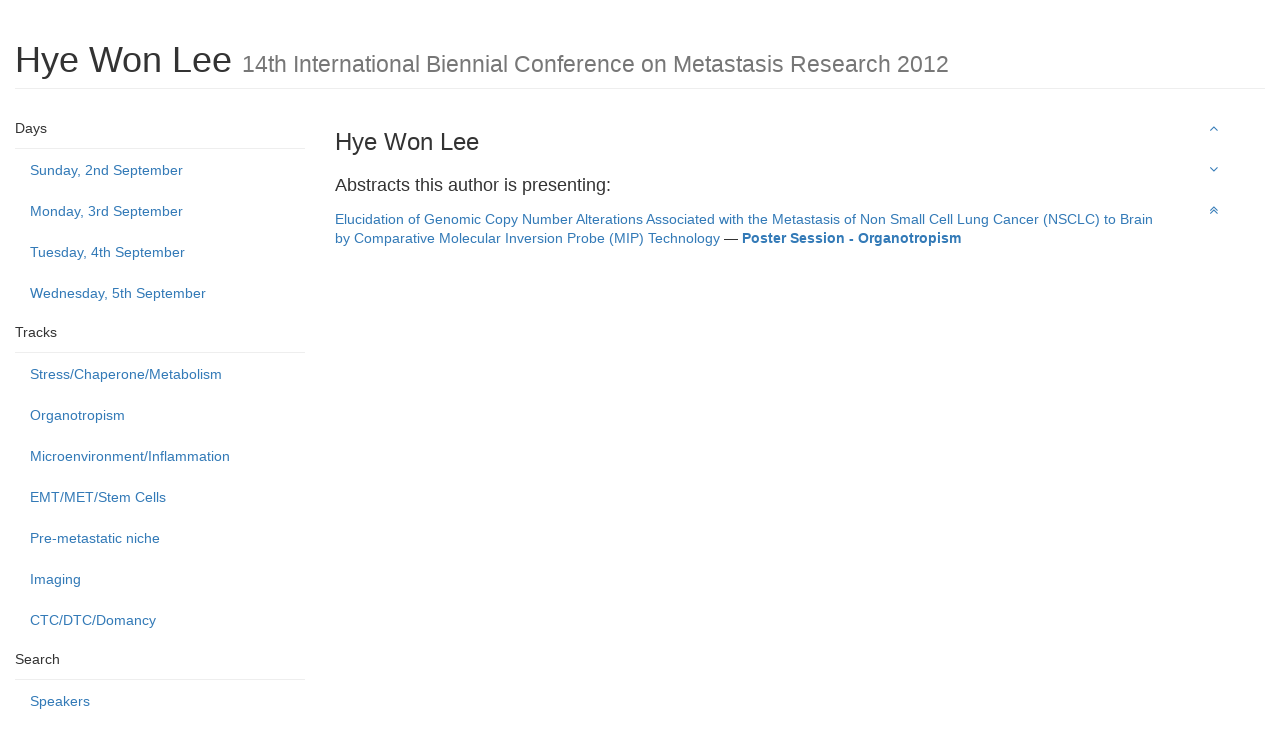

--- FILE ---
content_type: text/html; charset=utf-8
request_url: https://metastasis-2012.p.asnevents.com.au/speaker/4845
body_size: 2455
content:
<!DOCTYPE html>
<html class='program'>
  <head>
    <meta http-equiv="Content-Type" content="text/html; charset=utf-8" />
    <meta name="csrf_token" content='MTc3MDEyMDAwNjBJNElvWXBLbGFIUWp0UXcwQjNFWlhxNzJZRmdnWFdU'/>
    <meta name="viewport" content="width=device-width, initial-scale=1, user-scalable=0">
    <meta name="apple-mobile-web-app-capable" content="yes">

            
    
            <script type="text/javascript" src="/script/jquery/jquery.min.js?m=1756372773"></script>
<script type="text/javascript" src="/script/lib/bootstrap.js?m=1756372773"></script>
<script type="text/javascript" src="/script/program.js?m=1756372773"></script>
<link rel="stylesheet" type="text/css" href="/build/css/program/default.css?m=1756372773" />
<link rel="stylesheet" type="text/css" href="/build/css/font-awesome-4.3.0/scss/font-awesome.css?m=1756372773" />

    

    <title>Hye Won Lee &mdash; ASN Events</title>
  </head>

  <body data-spy="scroll" data-target='#program-spy'>
    <div class='container-fluid'>
      <div class='row'>
        <div class='col-xs-12'>
          <h1 id='top' class='page-header'>Hye Won Lee <small>14th International Biennial Conference on Metastasis Research 2012</small></h1>
        </div>
      </div>
      <div class='row'>
        <div class='col-xs-11 col-sm-3'>
          <div  id='program-nav' class="nav nav-pills nav-stacked">
  <ul id='nav-days' class='nav nav-pills nav-stacked'>
    <li class='list-heading'>Days</li>
          <li class='' >
        <a href='/days/2012-09-02'>Sunday, 2nd September</a>
      </li>
          <li class='' >
        <a href='/days/2012-09-03'>Monday, 3rd September</a>
      </li>
          <li class='' >
        <a href='/days/2012-09-04'>Tuesday, 4th September</a>
      </li>
          <li class='' >
        <a href='/days/2012-09-05'>Wednesday, 5th September</a>
      </li>
      </ul>

      <ul id='nav-tracks' class='nav nav-pills nav-stacked'>
      <li class='list-heading'>Tracks</li>
              <li class=' track-' >
          <a href='/tracks/9'>Stress/Chaperone/Metabolism</a>
        </li>
              <li class=' track-' >
          <a href='/tracks/10'>Organotropism</a>
        </li>
              <li class=' track-' >
          <a href='/tracks/11'>Microenvironment/Inflammation</a>
        </li>
              <li class=' track-' >
          <a href='/tracks/12'>EMT/MET/Stem Cells</a>
        </li>
              <li class=' track-' >
          <a href='/tracks/13'>Pre-metastatic niche</a>
        </li>
              <li class=' track-' >
          <a href='/tracks/14'>Imaging</a>
        </li>
              <li class=' track-' >
          <a href='/tracks/48'>CTC/DTC/Domancy</a>
        </li>
          </ul>
  
  <ul id='nav-search' class='nav nav-pills nav-stacked'>
    <li class='list-heading'>Search</li>
    <li><a href='/speakers'>Speakers</a></li>
  </ul>
</div>
        </div>
        <div id='program-body' class='col-xs-11 col-sm-8'>
            <div class='clearfix'>
    <h3>Hye Won Lee</h3>
    <div class='col-md-3 col-sm-6 col-xs-12'>
          </div>
      </div>

  <h4>Abstracts this author is presenting:</h4>
  <ul class='abstract-list no-list-style'>
                <li>
        <a href='/days/2012-09-04/abstract/1148' >Elucidation of Genomic Copy Number Alterations Associated with the Metastasis of Non Small Cell Lung Cancer (NSCLC) to Brain by Comparative Molecular Inversion Probe (MIP) Technology</a> 
        &mdash;
        <a href='/days/2012-09-04#session_441' ><strong>Poster Session - Organotropism</strong></a>      </li>
      </ul>
        </div>
        <div class='col-xs-1'>
          <ul data-spy='affix' data-offset-top="73" id='program-spy' class="nav nav-pills nav-stacked">
  <li><a id="previous"><i class='fa fa-angle-up ' ></i></a></li>
  <li><a id="next"><i class='fa fa-angle-down ' ></i></a></li>
  <li><a href="#"><i class='fa fa-angle-double-up ' ></i></a></li>
</ul
        </div>
      </div>
    </div>
    <div class='row'>
      <div class='container footer'>

      </div>
    </div>
  </body>
</html>
